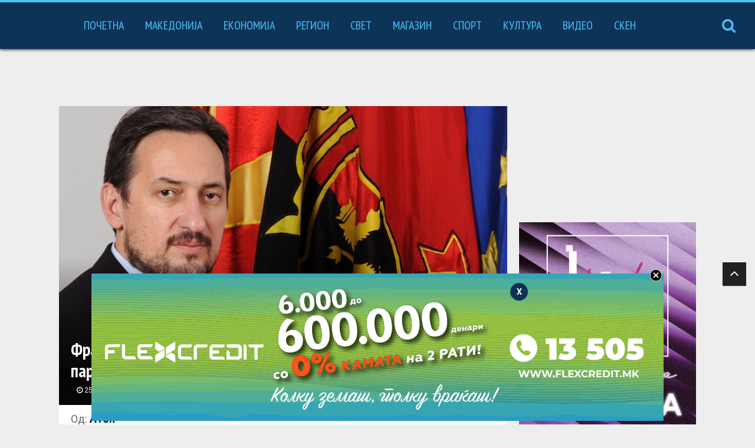

--- FILE ---
content_type: text/css
request_url: https://a1on.mk/wp-content/themes/pennews-child/style.css?ver=6.4
body_size: 3538
content:
/*
 Theme Name:   PenNews Child
 Theme URI:    http://pennews.pencidesign.com/
 Description:  PenNews Child Theme
 Author:       PenciDesign
 Author URI:   http://pencidesign.com
 Template:     pennews
 Version:      1.0.0
 License:      GNU General Public License v2 or later
 License URI:  http://www.gnu.org/licenses/gpl-2.0.html
 Tags: two-columns, custom-menu, featured-images, post-formats, sticky-post, threaded-comments, translation-ready, editor-style
 Text Domain:  pennews-child
*/

.owl-carousel.a1on-slider * {
    font-family: 'PT Sans Narrow', sans-serif;
}

a {
    color: #000000;
}

.main-navigation > ul:not(.children) > li.current-menu-item > a,
.main-navigation > ul:not(.children) > li:hover > a,
.main-navigation a:hover {
    background: none !important;
    color: #000000;
    /* border-bottom: 2px solid #4bc4f9; */
    max-height: 60px;
}

.main-navigation a {
    color: #000000;
}

.main-navigation > ul:not(.children) > li.current-menu-item::before,
.main-navigation > ul:not(.children) > li:hover::before {
    content: '';
    width: 80%;
    /* margin: 0 auto; */
    left: 50%;
    height: 2px;
    background-color: #4bc4f9;
    position: absolute;
    bottom: 13px;
    transform: translateX(-50%);
}

h3.penci__post-title.entry-title {
    max-height: 55px;
    overflow: hidden;
    line-height: 1.10 !important;
}

.home span.entry-meta-item.penci-comment-count {
    display: none !important;
}

.a1on-position-one-title,
.a1on-position-two-title {
    font-size: 2.8rem !important;
}

.single-format-video .entry-media.penci-entry-media {
    /* display: none; */
}

.a1on-single-block.a1on-block-position-one .fluid-width-video-wrapper {
    position: absolute;
    top: -60px;
    bottom: -40px;
    left: -50%;
    transform: translateX(25%);
    padding: 0 !important;
    width: 940px;
}

.a1on-single-block {
    overflow: hidden !important;
}

.site-header.header--s10 .custom-logo, .site-header.header--s1 .custom-logo, .site-header.header--s5 .custom-logo {
    max-height: 50px;
    padding-top: 6px;
    width: auto;
}

.header__search:not(.header__search_dis_bg) .search-click {
    background: transparent !important;
    color: #4bc4f9;
    font-weight: bold;
}

.header__search:not(.header__search_dis_bg) .search-click:hover,
.header__search:not(.header__search_dis_bg) .search-click:active,
.header__search:not(.header__search_dis_bg) .search-click.search-click-forcus {
    color: #000;
}

/* a.search-click::before {
    content: '';
    width: 1px;
    height: 30px;
    background-color: #0000003b;
    position: absolute;
    left: 0;
} */

.header__social-media {
    display: none;
}

/* // SLIDER HIDE meta */
.a1on-position-one-postmeta-holder,
.a1on-position-two-postmeta-holder,
.a1on-position-three-postmeta-holder,
.a1on-position-four-postmeta-holder {
    display: none;
}


.penci-block-vc.style-title-10:not(.footer-widget) .penci-block-heading h3 {
    font-size: 22px;
    padding: 0;
}

.penci-block-vc.style-title-10:not(.footer-widget) .penci-block-heading {
    border: none;
}


/* BLOCK TITLE COLOR */
/* #penci_block_16__25488680 .penci-block__title a, #penci_block_16__25488680 .penci-block__title span,
#penci_block_11__46694405 .penci-block__title a, #penci_block_11__46694405 .penci-block__title span,
#penci_block_11__65374069 .penci-block__title a, #penci_block_11__65374069 .penci-block__title span,
#penci_block_7__36366398 .penci-block__title a, #penci_block_7__36366398 .penci-block__title span,
#penci_block_video__5577 .penci-block__title a, #penci_block_video__5577 .penci-block__title span,
#penci-social-counter--97606 .penci-block__title a, #penci-social-counter--97606 .penci-block__title span,
#penci-popular-cat--97849 .penci-block__title a, #penci-popular-cat--97849 .penci-block__title span,
#penci_block_27__92876493 .penci-block__title a, #penci_block_27__92876493 .penci-block__title span,
#penci_block_18__46429916 .penci-block__title a, #penci_block_18__46429916 .penci-block__title span,
#penci_block_16__35432493 .penci-block__title a, #penci_block_16__35432493 .penci-block__title span,
#penci_grid_6__76452127 .penci-block__title a, #penci_grid_6__76452127 .penci-block__title span,
#penci_block_18__5813109 .penci-block__title a, #penci_block_18__5813109 .penci-block__title span,
#penci_block_13__57765662 .penci-block__title a, #penci_block_13__57765662 .penci-block__title span {
    color: black !important;
}

div[id^="penci_block_"] .penci-block__title a, div[id^="penci_block_"] .penci-block__title span,
div[id^="penci-social-counter--"] .penci-block__title a, div[id^="penci-social-counter--"] .penci-block__title span,
div[id^="penci-popular-cat--"] .penci-block__title a, div[id^="penci-popular-cat--"] .penci-block__title span,
div[id^="penci_grid_"] .penci-block__title a, div[id^="penci_grid_"] .penci-block__title span {
    color: #000000 !important;
} */

.penci-medium-item h3.penci__post-title.entry-title,
.block11_items h3,
.penci-block_18 h3 {
    overflow: hidden;
    max-height: none!important;
}


/* DISABLE BORDERS FROM THEME BEFORE BLOCK TITLES */

.block-title-makedonija .penci-block-heading::after,
.block-title-popularno .penci-block-heading::after,
.block-title-region .penci-block-heading::after,
.block-title-svet .penci-block-heading::after,
.block-title-video .penci-block-heading::after,
.block-title-proverka-so-fakti .penci-block-heading::after,
.block-title-ekonomija .penci-block-heading::after,
.block-title-istrazuvanja .penci-block-heading::after,
.block-title-magazin .penci-block-heading::after,
.block-title-kultura .penci-block-heading::after,
.block-title-sport .penci-block-heading::after {
    display: none !important;
}

.block-title-makedonija .penci-block-heading {
    border-left: 4px solid #eb2f06 !important;
}
.block-title-popularno .penci-block-heading {
    border-left: 4px solid #1e3799 !important;
}
.block-title-region .penci-block-heading {
    border-left: 4px solid #e58e26 !important;
}
.block-title-svet .penci-block-heading {
    border-left: 4px solid #78e08f !important;
}
.block-title-video .penci-block-heading {
    border-left: 4px solid #b71540 !important;
}
.block-title-proverka-so-fakti .penci-block-heading {
    border-left: 4px solid #079992 !important;
}
.block-title-ekonomija .penci-block-heading {
    border-left: 4px solid #82ccdd !important;
}
.block-title-istrazuvanja .penci-block-heading {
    border-left: 4px solid #f6b93b !important;
}
.block-title-magazin .penci-block-heading {
    border-left: 4px solid #f8c291 !important;
}
.block-title-kultura .penci-block-heading {
    border-left: 4px solid #b8e994 !important;
}
.block-title-sport .penci-block-heading {
    border-left: 4px solid #0a3d62 !important;
}

body:not(.single-post) .penci-post-countview {
    display: none !important;
}

span.entry-meta-item.penci-byline {
    display: none !important;
}

.theiaStickySidebar ins img {
    width: 100%;
}

.archive.category span.penci-cat-links {
    display: none;
}

ul.footer-socials li a i {
    width: 36px;
    height: 36px;
    line-height: 34px;
    display: inline-block;
    border-radius: 50%;
    -webkit-border-radius: 50%;
    -moz-border-radius: 50%;
    background: 0 0;
    color: #ececec;
    border: 1px solid #ececec;
    -webkit-transition: all .2s ease-in-out;
    -moz-transition: all .2s ease-in-out;
    -o-transition: all .2s ease-in-out;
    transition: all .2s ease-in-out;
    font-size: 14px;
    vertical-align: top;
}

ul.footer-socials li a i {
    color: #ececec;
    border-color: #ececec;
}
ul.footer-socials li a {
    line-height: 36px;
    display: inline-block;
    vertical-align: top;
}
ul.footer-socials li {
    float: none;
    display: inline-block;
    margin-right: 30px;
    margin-bottom: 15px;
}
ul.footer-socials li a span {
    color: #ececec;
    margin-left: 5px;
}
.footer-socials-section {
    padding: 30px 0 15px;
    border-bottom: 1px solid #ececec;
    text-align: center;
}

div#footer-copyright {
    text-align: center;
    margin-top: 10px;
}

.footer__copyright_menu .site-info {
    display: none;
}

.code-block.code-block-1.ai-viewport-1 {
    margin: 0 !important;
}

/* HEADER POPUP LOGO EFFECT */
/* header#masthead {
    height: 60px;
}
.site-branding {
	position: relative;
}
.site-branding h1,
.site-branding h2 {
    position: relative;
    top: 3px;
	left: -2px;
    background-color: #f9f9f9;
    width: 140px;
    padding: 8px 8px 15px 8px;
    text-align: center;
}
.site-branding h1::after,
.site-branding h2::after {
    content: '';
    position: absolute;
    height: 5px;
    width: 100%;
    background-color: white;
    z-index: -1;
    left: 0;
    bottom: 0;
    box-shadow: 0px 1px 4px rgba(177, 177, 177, 0.61);
    -webkit-box-shadow: 0px 1px 4px 0px rgba(177, 177, 177, 0.61);
    -moz-box-shadow: 0 1px 5px rgba(190,190,190,0.46);
}
.site-header.header--s10 .custom-logo, .site-header.header--s1 .custom-logo, .site-header.header--s5 .custom-logo {
    max-height: 53px;
    padding-top: 0;
    width: auto;
} */
.site-header {
	background-color: #0d3357 !important;
}


header#masthead {
    margin-top: 3px;
    padding: 10px 0;

    position: fixed;
    top: 0px;
}
header#masthead::before {
    content: '';
    display: block;
    width: 100%;
    position: absolute;
    top: -3px;
    left: 0;
    height: 4px;
    right: 0;
    background-color: #4bc4f9;
}

.penci-header-mobile .penci-header-mobile_container, .is-sticky .site-header,
.site-header {
    box-shadow: 0 1px 5px rgba(0, 0, 0, 0.88);
    -webkit-box-shadow: 0 1px 5px rgba(0, 0, 0, 0.88);
    -moz-box-shadow: 0 1px 5px rgba(0, 0, 0, 0.88);
}

.site-header.header--s10 .custom-logo, .site-header.header--s1 .custom-logo, .site-header.header--s5 .custom-logo {
    max-height: 60px;
    padding-top: 0px;
    width: auto;
    margin-top: 0px;
}
.header__search:not(.header__search_dis_bg) .search-click:hover, .header__search:not(.header__search_dis_bg) .search-click:active, .header__search:not(.header__search_dis_bg) .search-click.search-click-forcus {
    color: #ffffff;
}

.footer-links ul li {
    padding: 15px 10px 0 10px;
}
.footer-links ul {
    display: flex;
    justify-content: center;
}
.footer-links {
    text-align: center;
}

.penci-social-buttons .penci-social-item {
    
    line-height: 20px;
    height: 20px;
    padding: 0px 17px;

}

.penci-social-buttons.penci-social-share-footer {
    border: none !important;
    padding: 0 !important;
}

.site-footer {
    background: #0d3357;
}

.main-navigation > ul:not(.children) > li > a {
    font-size: 22px;
}

.search-click i {
    font-size: 16px;
    font-size: 2.5rem;
}

/* MOBILE HEADER */
.penci-header-mobile .penci-header-mobile_container {
    background-color: #0d3357 !important;
}

.menu-toggle-desk, .menu-toggle {
    color: #55c1ee;
}

.mobile-sidebar {
	background-color: #0d3357 !important;
}

.mobile-sidebar .primary-menu-mobile li a, .penci-menu-hbg .primary-menu-mobile li a {
    color: #55c1ee !important;
}

.mobile-sidebar .sidebar-nav-social a {
    color: #55c1ee !important;
}


.single span.tags-links.penci-tags-links {
    display: none;
}

.clip_news_vticker_wrapper .vticker-header {
    padding: 10px 0;
    text-align: left !important;
}

.vticker-header span {
    border-left: 4px solid #4bc4f9;
    padding-left: 20px;
    margin-left: 10px;
}

.single .penci-block_7 .penci-block-heading .penci-block__title span,
.category .penci-block_7 .penci-block-heading .penci-block__title span {
    border-left: 4px solid green;
    padding-left: 20px;
}

.single .penci-block_7 .penci-block-heading .penci-block__title,
.category .penci-block_7 .penci-block-heading .penci-block__title {
    font-size: 22px;
}

.single .penci-block_7 .penci-block-heading .penci-block__title::before,
.category .penci-block_7 .penci-block-heading .penci-block__title::before {
    display: none;
}

#scroll-to-top.active {
    bottom: 19px;
}

.single article p {
    font-size: 17.5px;
    color: #1d1d1d;
}

.single .penci-entry-categories {
    display: none !important;
}

.mobile-sidebar .primary-menu-mobile li a, .penci-menu-hbg .primary-menu-mobile li a {
    font-size: 18px;
}

.penci-archive .penci-archive__content .penci-post-item .entry-title {
	font-size: 24px;
	
	max-height: 88px;
    overflow: hidden;
}

.penci-archive .penci-archive__content .entry-content {
    font-size: 17px;
    line-height: 25px;
	
	max-height: 75px;
    overflow: hidden;
}

.penci-taxonomy-description.penci-title- {
    display: none !important;
}

#wpp-21 .widget-title span,
#wpp-22 .widget-title span {
    border-left: 4px solid green;
    padding-left: 20px;
    font-family: 'PT Sans Narrow', sans-serif;
    font-size: 22px;
}

#wpp-21 .widget-title span {
	border-left: 4px solid #1e3799;
}

#wpp-21 .widget-title::before,
#wpp-22 .widget-title::before{
    display: none;
}

#wpp-21 ul.wpp-list.wpp-list-with-thumbnails a,
#wpp-22 ul.wpp-list.wpp-list-with-thumbnails a{
    font-size: 20px;
    font-family: 'PT Sans Narrow', sans-serif;
    font-weight: 600;
    display: block;
    line-height: 1.10;
}

#wpp-21 span.wpp-meta.post-stats::before,
#wpp-22 span.wpp-meta.post-stats::before{
    content: '\f017';
    font-family: 'FontAwesome';
    padding-left: 10px;
    margin-right: 7px;
}
#wpp-21 span.wpp-meta.post-stats,
#wpp-22 span.wpp-meta.post-stats{
    color: #999;
    font-size: 12px;
}

#wpp-21 span.wpp-meta.post-stats::before,
#wpp-22 span.wpp-meta.post-stats::before{
    content: '\f017';
    font-family: 'FontAwesome';
    padding-left: 10px;
    margin-right: 7px;
}
#wpp-21 span.wpp-meta.post-stats,
#wpp-22 span.wpp-meta.post-stats{
    color: #999;
    font-size: 12px;
}

#wpp-21 ul li a.wpp-post-title,
#wpp-22 ul li a.wpp-post-title{
    margin-top: 4px;
}

#wpp-21 li:not(:last-child),
#wpp-22 li:not(:last-child) {
    margin-bottom: 10px;
}

.block-title-istrazuvanja h3.penci__post-title.entry-title {
    font-size: 3rem;
    max-height: unset;
}

.block-title-magazin .penci-post-item-1 h3.penci__post-title.entry-title a {
    font-size: 3rem !important;
	max-height: unset;
}

.block-title-makedonija.mkd-mob {
	display: none;
}

span.penci-social-buttons.penci-social-share-footer {
    margin-top: 10px;
    display: block;
    margin-bottom: 0 !important;
    padding-bottom: 0 !important;
}

.single .penci-content-post {
    padding-top: 10px;
}

/* RESPONSIVE STYLES */

div#default-se-vticker-clip .vticker-header span {
    border: none !important;
}

div#default-se-vticker-clip #news a {
	position: relative;
}

div#default-se-vticker-clip #news a::after {
    content: '';
    width: 1px;
    height: 90px;
    background-color: red;
    position: absolute;
    top: 50%;
    right: 0;
    transform: translateY(-50%);
}

div#default-se-vticker-clip #news a::before {
    content: '';
    width: 1px;
    height: 90px;
    background-color: red;
    position: absolute;
    top: 50%;
    transform: translateY(-50%);
}

/* HIDE LIKE BOXES - THEY ARE BUGGED SHOW 0 LIKES ALL THE TIME */
.single-post .single-like-button {
    display: none !important;
}

a.penci-post-like {
    display: none !important;
}

/* CUSTOM SLIDER MOBILE STYLES */
@media only screen and (max-width: 967px) {

    .owl-carousel.a1on-slider {
        width: 100%;
        height: 868px;
    }

    .a1on-single-block.a1on-block-position-one .fluid-width-video-wrapper {
        display: none !important;
    }

    .a1on-single-block {
        overflow: hidden !important;
        position: relative;
        width: 100%;
        height: 210px;
    }

    .a1on-slide-left-wrap {
        width: 100%;
        /* margin-right: 15px !important; */
    }

    .item.a1on-slide-block {
        width: 100%;
        /* height: 100%; */
        height: auto;
        display: flex;
        flex-direction: column;
    }

    .a1on-slide-right-wrap {
        display: flex;
        flex-direction: column;
        /* height: 100%; */
        height: auto;
        width: 100%;
    }

    .a1on-block-position-three-four-wrap {
        display: flex;
        flex-direction: column;
        width: 100%;
        height: auto;
    }

    .a1on-single-block.a1on-block-position-two {
        margin-top: 20px;
        margin-bottom: 20px !important;
    }

    .a1on-single-block.a1on-block-position-four {
        margin: 20px 0;
    }

    .home .a1on-slider h1 {
        font-size: 2.7rem !important;
        line-height: 24px;
        max-height: 99px !important;
    }

    .penci-block_16 .penci-post-item .penci__post-title, .penci-block_16 .penci-big-item .penci__post-title {
        font-size: 20px !important;
    }

    .block-title-makedonija .penci-big-item .entry-title {
        font-size: 24px !important;
        max-height: 56px;
    }

    .block-title-region .block11_first_item h3 {
        font-size: 24px !important;
        max-height: none !important;
    }

    .block-title-region .block11_items h3 {
        font-size: 20px !important;
        max-height: none !important;
    }

    .block-title-svet .block11_first_item h3 {
        font-size: 24px !important;
        max-height: none !important;
    }

    .block-title-svet .block11_items h3 {
        font-size: 20px !important;
        max-height: none !important;
    }

    .block-title-proverka-so-fakti .block27_items h3,
    .block-title-proverka-so-fakti .block27_last_item h3 {
        font-size: 24px !important;
        max-height: none !important;
    }

    .block-title-ekonomija .penci-block_content h3 {
        font-size: 24px !important;
        max-height: none !important;
    }

    .block-title-istrazuvanja .penci-block_content h3.penci__post-title {
        font-size: 24px !important;
        max-height: 105px !important;
    }

    .block-title-magazin .penci-block_content h3 {
        font-size: 20px !important;
        max-height: 45px !important;
        text-align: left !important;
        padding-left: 5px;
    }

    .block-title-kultura .penci-block_content h3 {
        font-size: 24px !important;
        max-height: unset !important;
    }

    .block-title-sport .penci-block_content h3.penci__post-title.entry-title {
        font-size: 24px !important;
        max-height: unset !important;
    }

    .clip_news_vticker_wrapper .newsfeed-content h2 {
        font-size: 20px !important;
        max-height: 50px !important;
    }

    .block-title-popularno .penci-block_content h3 {
        font-size: 22px;
    }

    .footer-links ul {
        flex-direction: column !important;
    }
	
	.block-proverka-so-fakti h3.penci__post-title.entry-title,
	.penci-block_25 .penci__post-title {
    	font-size: 20px !important;
	}
	
	.single h1.entry-title.penci-entry-title {
    	font-size: 28px;
	}
	
	.penci-post-related .item-related h4 {
		font-size: 22px !important;
		max-height: unset !important;
	}
	
	.block-title-magazin .penci-post-item-1 h3.penci__post-title.entry-title a {
		font-size: 2.2rem !important;
		max-height: unset;
	}
	
	.block-title-makedonija.mkd-mob {
		display: none !important;
	}


}

@media only screen and (max-width: 600px) {
	.block-title-makedonija.mkd-mob {
		display: block !important;
	}
	.block-title-makedonija.mkd-tablet-desktop {
		display: none !important;
	}
}

div#default-se-vticker-clip .vticker-header {
    text-align: center !important;
    padding-left: 0px;
    /* margin-left: 0 !important; */
}

div#default-se-vticker-clip .vticker-header span {
	margin-left:0 !important;
	padding-left: 0 !important;
}